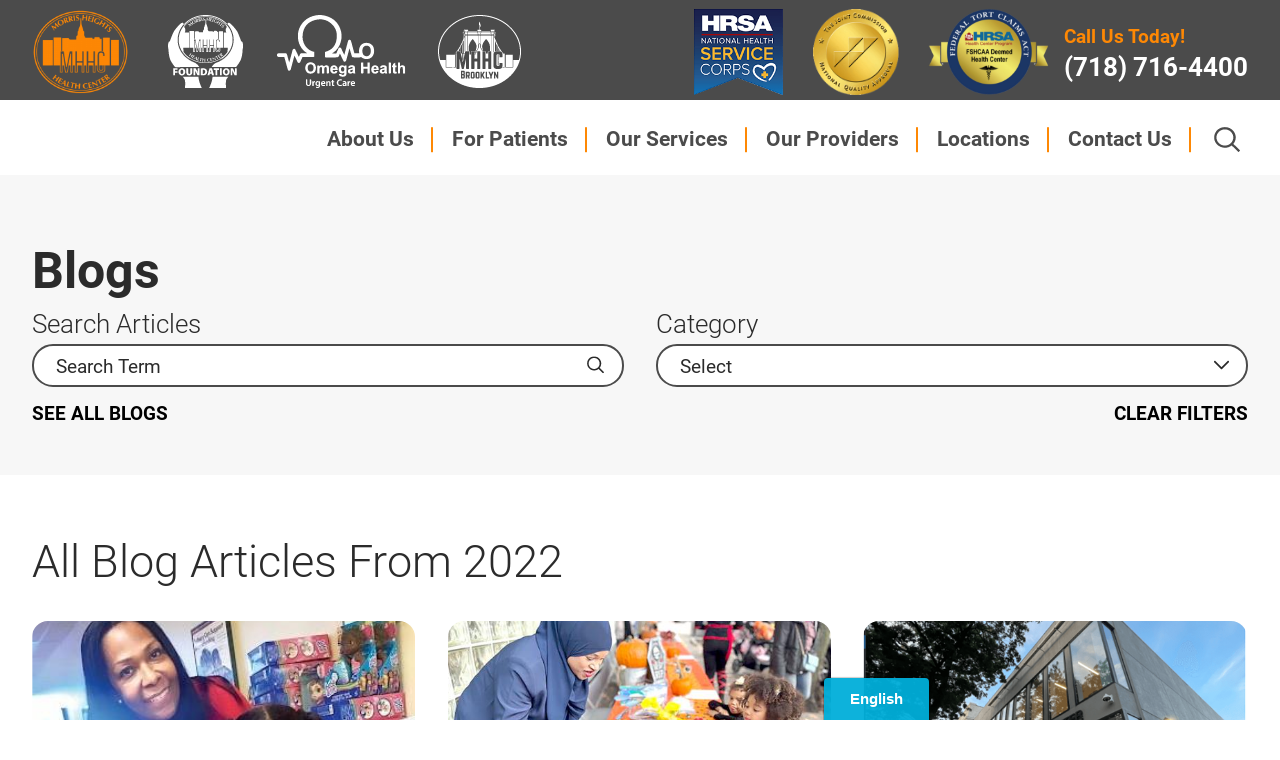

--- FILE ---
content_type: text/html; charset=utf-8
request_url: https://www.mhhc.org/blog/2022/
body_size: 22670
content:
<!DOCTYPE html>
<html lang="en" xml:lang="en" xmlns="http://www.w3.org/1999/xhtml" data-anim="1" data-prlx="1" data-flr="1" data-i="x37dc20xp4z" data-is="_p5pumefonm" data-gmap="AIzaSyD9RxIAFFpAdGvsN49rqOZLQbeZ6BSLoL4" data-sa="2TkfkF69Eq5oB9Prq4B6RnrMNfPcn0ZT2ldxbBirO4qW0d6Rlx94FqOIGXRsadroD7ZPMY5NakrWV8e1C5v4WCr5Q%2FQsXkjG%2FIgmGhq9P7RsNXJnxBxHuW8FyKRZ039tg0PbWeVX%2BouDMO0jVmDQv7Ecuh8siRheijy0LTw5ParKp0YL">
<head>
	<script type="text/javascript" src="/cms/includes/xfe68wggbgd.2512080919414.js" defer data-require='["j/poly","j/modernizr","j/jquery","j/jquery.ui","j/ui.touch","j/ui.wheel","j/ui.draw","j/ui.mobile","j/timezone","static","j/jquery.cookie","extensions","uri","behaviors","c/scrollbar","c/loading","m/date","form","adapter","v/jwplayer","video","a/bootstrap","svg"]'></script>
	<title>2022 Blogs | Morris Heights Health Center</title>
	<link rel="canonical" href="https://www.mhhc.org/blog/2022/"/>
	<meta content="text/html; charset=utf-8" http-equiv="Content-Type"/>
	<meta content="initial-scale=1" name="viewport"/>
	<meta http-equiv="X-UA-Compatible" content="IE=edge,chrome=1"/>
	<meta name="format-detection" content="telephone=no"/>
	<meta name="description" content="Read blogs from 2022 from Morris Heights Health Center."/>
	<meta property="og:type" content="website"/>
	<meta property="og:site_name" content="Morris Heights Health Center"/>
	<meta property="og:url" content="https://www.mhhc.org/blog/2022/"/>
	<meta property="og:title" content="2022 | Morris Heights Health Center"/>
	<meta property="og:description" content="For 30 years, Morris Heights Health Center is proud to offer patient-centered care. Learn more by visiting our website."/>
	<meta property="og:image" content="https://www.mhhc.org/assets/Social-Facebook-Ad.jpg"/>
	<meta name="twitter:card" content="summary_large_image"/>
	<meta name="twitter:title" content="2022 | Morris Heights Health Center"/>
	<meta name="twitter:description" content="For 30 years, Morris Heights Health Center is proud to offer patient-centered care. Learn more by visiting our website."/>
	<meta name="twitter:image" content="https://www.mhhc.org/assets/Social-Facebook-Ad.jpg"/>
	<meta property="article:publisher" content="https://www.facebook.com/Morris-Heights-Health-Center-100330983495786/"/>
	<meta name="google-site-verification" content="3OHlfjjAeY6LUWBYqiDMEgm7wVQRGn7V7Ls73Z07dsU"/>
	<link rel="preconnect" href="https://fonts.googleapis.com"/>
	<link rel="preconnect" href="https://fonts.gstatic.com" crossorigin/>
	<script type="text/javascript">
(function(n){var t=n.Process||{},i=function(n){var t=+n;return isNaN(t)?n:t},u=function(n){return decodeURIComponent(n.replace(/\+/g,"%20"))},h=/\{(.+?)\}/g,c=window.location.hash&&window.location.hash[1]==="~"&&!/\bSPPC=./i.test(document.cookie||""),s=[],e=null,r=null,o=null,f=null;t.Page=function(n){for(var i=n.length;i--;)c?s.push(n[i]):t.Element(document.getElementById(n[i]))};t.Delayed=function(){var n,i;for(r=null;n=s.shift();)t.Element(document.getElementById(n));try{i=new CustomEvent("process.delayed",{bubbles:!0,cancelable:!0});document.documentElement.dispatchEvent(i)}catch(u){}};t.Element=function(n){if(n)switch(n.getAttribute("data-process")){case"if":t.If(n);break;case"replace":t.Replace(n);break;default:t.Fix(n)}};t.Replace=function(n){var i,f=n.parentNode,r=document.createTextNode(t.Get(n.getAttribute("data-replace"))),u=n.firstElementChild;u&&u.getAttribute&&(i=u.getAttribute("href"))&&i.substring(0,4)==="tel:"&&(i=document.createElement("a"),i.setAttribute("href","tel:"+r.data),i.appendChild(document.createTextNode(r.data)),r=i);f.insertBefore(r,n);f.removeChild(n)};t.Fix=function(n){var r,u,i,f=n.attributes.length,e=n.childNodes.length;if(n.nodeName==="SCRIPT"){n.parentNode.removeChild(n);return}while(f--)r=n.attributes[f],r.name.substring(0,13)=="data-replace-"&&(u=r.name.substring(13),n.setAttribute(u,t.Get(r.value)),n.removeAttribute(r.name));while(e--)i=n.childNodes[e],i.nodeType===3&&i.data&&i.data.indexOf("{")>=0&&(i.data=t.Get(i.data))};t.If=function(n){for(var i,u,f,e,o=n.parentNode,s=n.attributes.length,r=undefined;s--;){i=n.attributes[s];switch(i.name){case"field":r=t.Check(n,t.Get(i.value));break;case"nofield":r=!t.Check(n,t.Get(i.value))}if(r!==undefined)break}if(r)for(u=n.childNodes,f=0,e=u.length;f<e;f++)o.insertBefore(u[0],n);o.removeChild(n)};t.Check=function(n,r){for(var u,f,e=n.attributes.length;e--;){u=n.attributes[e];switch(u.name){case"equals":return r==t.Get(u.value);case"gt":case"greaterthan":case"morethan":return i(r)>i(t.Get(u.value));case"gte":return i(r)>=i(t.Get(u.value));case"lt":case"lessthan":case"lesserthan":return i(r)<i(t.Get(u.value));case"lte":return i(r)<=i(t.Get(u.value));case"ne":case"notequals":return r!=t.Get(u.value);case"contains":return f=t.Get(u.value),r.indexOf(f>=0);case"notcontains":return f=t.Get(u.value),!r.indexOf(f>=0);case"in":return f=t.Get(u.value),t.InArray(r,(""+f).split(","));case"notin":return f=t.Get(u.value),!t.InArray(r,(""+f).split(","));case"between":return f=t.Get(u.value).Split(","),f.length==2&&i(r)>=i(f[0])&&i(r)<=i(f[1])?!0:!1}}return!!r};t.InArray=function(n,t){for(var i=t.length;i--;)if(t[i]==n)return!0;return!1};t.Get=function(n){return n.replace(h,function(n,i){var r=i.split("/"),f=r.shift();return t.Data(f.split(":"),0,r[0])||u(r.shift()||"")})};t.Data=function(n,i,r){var u;switch(n[i].toLowerCase()){case"f":return t.Format(n[i+1],n,i+2,r);case"if":return t.Data(n,i+1)?n.pop():"";case"ifno":case"ifnot":return t.Data(n,i+1)?"":n.pop();case"q":case"querystring":return t.Query(n[i+1])||"";case"session":case"cookie":return t.Cookie(n[i+1])||"";case"number":return t.Number(n[i+1],r)||"";case"request":return u=t.Cookie("RWQ")||window.location.search,u&&u[0]==="?"&&n[i+1]&&n[i+1][0]!="?"&&(u=u.substr(1)),u;case"u":return t.UserData(n[i+1])||"";default:return""}};t.Format=function(n,i,r,u){var h,f,s,e,o;if(!n||r>i.length-1)return"";if(h=null,f=null,n=n.toLowerCase(),e=0,n=="binary")e=2;else if(r+1<i.length)switch(n){case"p":case"phone":case"p2":case"phone2":case"p3":case"phone3":i[r].indexOf("0")>=0&&(f=i[r],e=1);break;default:s=parseInt(i[r]);isNaN(s)||(h=s,e=1)}o=t.Data(i,r+e,u);switch(n){case"p":case"phone":return t.Phone(""+o,f);case"p2":case"phone2":return t.Phone(""+o,f||"000.000.0000");case"p3":case"phone3":return t.Phone(""+o,f||"000-000-0000");case"tel":return t.Phone(""+o,f||"0000000000")}};t.Phone=function(n,t){var u,i,f,r;if(!n)return"";if(u=n.replace(/\D+/g,""),u.length<10)return n;for(i=(t||"(000) 000-0000").split(""),f=0,r=0;r<i.length;r++)i[r]=="0"&&(f<u.length?i[r]=u[f++]:(i.splice(r,1),r--));return f==10&&u.length>10&&i.push(" x"+u.substring(10)),i.join("")};t.Query=function(n){var r,f,o,i,s;if(!e)for(e={},r=t.Cookie("RWQ")||window.location.search,f=r?r.substring(1).split("&"):[],o=f.length;o--;)i=f[o].split("="),s=u(i.shift()).toLowerCase(),e[s]=i.length?u(i.join("=")):null;return e[n.toLowerCase()]};t.Cookie=function(n){var f,i,o,e,t;if(!r)for(r={},f=document.cookie?document.cookie.split("; "):[],i=f.length;i--;){o=f[i].split("=");e=u(o.shift()).toLowerCase();t=o.join("=");switch(t[0]){case"#":r[e]=+t.substring(1);break;case":":r[e]=new Date(+t.substring(1));break;case"!":r[e]=t==="!!";break;case"'":r[e]=u(t.substring(1));break;default:r[e]=u(t)}}for(f=n.split("|"),i=0;i<f.length;i++)if(t=r[f[i].toLowerCase()],t)return t;return""};t.UserData=function(n){switch(n){case"DisplayName":return t.Cookie("U_DisplayName")||"";case"TimeOfDay":var r=new Date,i=r.getHours();return i>=17||i<5?"Evening":i<12?"Morning":"Afternoon"}};t.Number=function(n,i){var s,u,r,e;if(!i)return i;if(!o)for(o={},s=(t.Cookie("PHMAP")||"").split(","),e=0;e<s.length;e++)u=(s[e]||"").split("="),u.length===2&&(o[u[0]]=u[1]);return r=o[i],r&&r!=="0"||(r=i),f||(f={}),f[r]=1,r};t.Phones=function(){var n,t;if(f){n=[];for(t in f)f.hasOwnProperty(t)&&n.push(t);return n.join("|")}return null};n.Process=t;document.documentElement&&(document.documentElement.clientWidth<=1280||(t.Cookie("pref")&1)==1)&&(document.documentElement.className+=" minimize")})(this);
(function(n){window.rrequire||n(window)})(function(n){function b(i,r,u,f){var h,b,e,a,g,o,nt=(new Date).getTime(),p,c,l,w;if(((!s||nt-s>1e3)&&(st(),s=nt),!t[i])&&(h=k(i,f),h.length)){switch(h[0]){case"/common/js/j/jquery.js":case"/common/js/j/jquery.1.x.js":case"/common/js/j/jquery.2.x.js":h[0]=n.Modernizr&&n.Modernizr.canvas?"/common/js/j/jquery.2.x.js":"/common/js/j/jquery.1.x.js"}if(d(h),f==="css"?(e=n.document.createElement("link"),e.setAttribute("type","text/css"),e.setAttribute("rel","stylesheet"),a="href"):(e=n.document.createElement("script"),e.setAttribute("type","text/javascript"),e.setAttribute("async","async"),a="src",g=h.length<2||i[0]==="/"),i.indexOf("j/jquery")>=0)try{throw new Error("Jquery Require "+i);}catch(tt){for(console.log(tt.stack),p=[],c=arguments;c;)l=[],l.push.apply(l,c),p.push(l),w=c.callee.caller,c=w&&w.arguments;console.log(JSON.stringify(p))}o=h[0];o.substring(0,8)==="/common/"?o=v+o:o.substring(0,5)===rt&&(o=y+o);ot(e,i,f,g);e.setAttribute(a,o);b=n.document.head||n.document.body;b.appendChild(e)}}function ot(t,i,r,e){var s=function(){e?(n.register(i),l()):r==="css"&&(f[i]=!0,l())},o=function(){r==="js"&&console.log('error - "'+i+'" could not be loaded, rrequire will not fire.')};t.addEventListener?(t.addEventListener("load",s,!1),t.addEventListener("error",o,!1)):t.onload=t.onreadystatechange=function(n,r){var f=t.readyState;if(r||!f||/loaded|complete/.test(f)){if(f==="loaded"&&(t.children,t.readyState==="loading"&&(f="error")),t.onload=t.onreadystatechange=null,t=null,e&&f!=="error"){setTimeout(function(){var n=u[i];!n||n()?s():o();s=null;o=null},1);return}f==="error"?o():s();o=null;sucess=null}}}function st(){for(var t,r,u,i=document.querySelectorAll("script[src]"),n=0;n<i.length;n++)t=i[n],r=t.getAttribute("src"),u=t.getAttribute("data-require"),c(r,u,"js");for(i=document.querySelectorAll("link[rel='stylesheet'][href]"),n=0;n<i.length;n++)t=i[n],r=t.getAttribute("href"),u=t.getAttribute("data-require"),c(r,u,"css")}function k(t,i){var r=[];if(!t)return r;if(t.indexOf(n.location.origin)===0&&(t=t.substring(n.location.origin.length)),m=et.exec(t)){if(m[1])return r.push(t),r;if(m[2])return r.push(n.location.protocol+t),r;(m=/(.+?)\.\d{13}(\.\w{2,12})$/.exec(t))&&(t=m[1]+m[2]);r.push(t);(m=/^\/(common|cms)\/(admin\/|js\/|css\/)?(.+?)(\.js|\.css)$/.exec(t))&&(t=m[1]==="cms"?m[1]+"/"+(m[2]||"")+m[3]:m[2]==="admin/"?m[2]+m[3]:m[3],r.push(t))}else/^cms\//.test(t)?r.push("/"+t+"."+i):/^admin\//.test(t)?r.push("/common/"+t+"."+i):i==="js"?r.push("/common/js/"+t+"."+i):i==="css"&&r.push("/common/css/"+t+"."+i),r.push(t);return r}function c(n,i,r){var f,u;if(n&&!t[n]&&(f=k(n,r),d(f),i)){try{arr=it(i)}catch(e){return}for(len=arr&&arr.length,u=0;u<len;u++)c(arr[u],null,r)}}function d(n,i){for(var r,u=0;u<n.length;u++){r=n[u];switch(r){case"j/jquery":case"j/jquery.1.x":case"j/jquery.2.x":case"j/jquery.3.x":t["j/jquery"]=!0;t["j/jquery.1.x"]=!0;t["j/jquery.2.x"]=!0;t["j/jquery.3.x"]=!0;t["/common/js/j/jquery.js"]=!0;t["/common/js/j/jquery.1.x.js"]=!0;t["/common/js/j/jquery.2.x.js"]=!0;t["/common/js/j/jquery.3.x.js"]=!0;break;case"cms":case"cms-5":i==="css"?(t.cms=!0,t["cms-5"]=!0,t["/common/css/cms.css"]=!0,t["/common/css/cms-5.css"]=!0):t[r]=!0;break;default:t[r]=!0}}}function g(n){for(var t,i=n.length;i--;)if(t=n[i],t&&!f[t])return!1;return!0}function ht(){var t,n=r.length;for(e&&(clearTimeout(e),e=0);n--;)t=r[n],t[2]===!0&&r.splice(n,1);r.length===0&&document.documentElement.classList&&document.documentElement.classList.remove("requiring")}function l(){for(var t,i=0,u=r.length;i<u;)(t=r[i++],t[2]!==!0)&&g(t[0])&&(t[2]=!0,t[1](n.jQuery,n),e&&clearTimeout(e),e=setTimeout(ht,1))}function nt(n){var t;if(n){if(typeof n=="string")return[n.toLowerCase()];if(Array.isArray(n)){for(t=n.length;t--;)n[t]=(""+(n[t]||"")).toLowerCase();return n}return null}return null}function tt(n,t){for(var i,r,u=0;u<n.length;u++)if(i=h[n[u]],i){for(n.splice(u,1),u--,r=i[0].length;r--;)n.push(i[0][r]);if(i[1]&&t)for(r=i[1].length;r--;)t.push(i[1][r])}t&&t.length&&tt(t)}function ct(t){var r=0,i=function(){if(n.google&&n.google.maps)n.register(t);else if(++r>20)throw new Error("Unable to load google maps api script.");else setTimeout(i,250)};setTimeout(i,250)}var it=function(n,t){return(window.JSON2||JSON).parse(n,t)},i="/",o=".",a=":",v=i+i+"www.scorpioncms.com",rt=i+"cms"+i,y=i+i+window.location.host,f={},t={},r=[],e=0,p=document&&document.documentElement&&document.documentElement.getAttribute("data-gmap"),ut=p&&"&key="+p,w=Object.prototype,lt=w.toString,ft=w.hasOwnProperty,h={jquery:[["j/jquery","j/jquery.ui"]],behavior:[["behaviors"],["cms-behave"]],googlemap:[["https"+a+i+i+"maps.googleapis.com/maps/api/js?v=3&libraries=places&callback=registermap"+(ut||"")]],map:[["m/gmap"]],loading:[["c/loading2"],["cms-5"]],jwplayer:[[i+"common/js/v/jwplayer"+o+"js"]],tools:[["jquery","behavior","extensions","uri","chart","c/cms","c/scrollbar","loading","form"],["cms-tools","opensans"]],opensans:[["https"+a+i+i+"fonts.googleapis.com/css?family=Open+Sans:300,400italic,400,600,700|Montserrat:400,700"]],ckeditor:[[o+o+i+"ckeditor/ckeditor"]],ck:[["admin/ck/ckeditor"]],ace:[[i+i+"cdnjs.cloudflare.com/ajax/libs/ace/1.4.11/ace"+o+"js"]],weather:[["m/weather"]],cookie:[["j/jquery.cookie"]],form2:[["admin/js/form","admin/js/poly"]]},u={"j/jquery":function(){return!!n.jQuery},"j/jquery.1.x":function(){return!!n.jQuery},"j/jquery.2.x":function(){return!!n.jQuery},"j/jquery.3.x":function(){return!!n.jQuery},"j/jquery.ui":function(){return!!(n.jQuery&&n.jQuery.widget)},"j/jquery.cookie":function(){return!!(n.jQuery&&n.jQuery.cookie)},"j/poly":function(){return!!(n.Element&&n.Element.prototype&&n.Element.prototype.scrollIntoViewport)},googlemap:function(){return!!(n.google&&n.google.maps)},jwplayer:function(){return!!n.jwplayer},ckeditor:function(){return!!n.CKEDITOR},ace:function(){return!!n.ace},weather:function(){return!!(n.jQuery&&n.jQuery.weather)}},et=/^(https?:)?(\/\/([\w\-\.]+))?(\/.+)/i,s;(function(){var n;for(var t in u)ft.call(u,t)&&(n=h[t],n&&n[0]&&n[0][0]&&(u[n[0][0]]=u[t]))})();Array.isArray||(Array.isArray=function(n){return Object.prototype.toString.call(n)==="[object Array]"});Function.isFunction||(Function.isFunction=function(n){return Object.prototype.toString.call(n)==="[object Function]"});s=null;n.registerLoading=function(n){t[n]=!0};n.register=function(n){n&&typeof n=="string"&&(t[n]=!0,f[n]=!0,l())};n.registermap=function(){var n=h.googlemap[0][0];register(n)};n.rrequire=function(i,e,o){var a,h,v,c,s,y,l;if(i=nt(i),i){for(Function.isFunction(o)&&(a=o,o=e,e=a,a=null),o=nt(o),o||(o=[]),tt(i,o),h=i.length,v=!0;h--;)if((c=i[h],c)&&(s=c.toLowerCase(),!f[s])){if(y=u[s],y&&y()){f[s]=!0;continue}if(v=!1,!t[s]){if(s.indexOf("maps.googleapis.com")!==-1&&document.querySelector("script[src*='maps.googleapis.com']")){ct(s);continue}b(c,"script","src","js")}}for(h=0;h<o.length;)(l=o[h],l)&&(s=l.toLowerCase(),f[s]||b(l,"link","href","css"),h++);Function.isFunction(e)&&(v||g(i)?e(n.jQuery,n):r.push([i,e,!1]))}};n.rrequire.setBase=function(n){v=n};n.rrequire.setHost=function(n){y=n};n.rrequire.setDetect=function(n,t){n&&typeof n=="string"&&Function.isFunction(t)&&(u[n]=t)};n.rrequire.getLoading=function(){var n=Object.keys(t);return n.sort(),console.log(JSON.stringify(n,null,"\t"))};n.require||(n.require=n.rrequire)});
</script>
	<link rel="stylesheet" type="text/css" href="/cms/includes/fazqwoebm9u.2512080919414.css" data-require='["cms","cms-behave"]'/>
	<script>(function(){
var cook = /(?:^|\b)COOK=(.+?)(?:$|;)/.exec( document.cookie )?.[1];
var analytics;
var marketing;
if(cook==='YES'){analytics=true;marketing=true;}
else if(cook==='NO!'){analytics=false;marketing=false;}
else if(cook==='ANALYTICS'){analytics=true;marketing=false;}
else if(cook==='MARKETING'){analytics=false;marketing=true;}
else{analytics=true;marketing=navigator.globalPrivacyControl||window.doNotSell?false:true;}
window.$consentState={analytics,marketing};
})();</script>
<script type="module" src="/common/usc/p/manage-cookies.js"></script>
</head>
<body style="opacity:0" class="2022-page blog-branch sub system" data-config="0uaxr1n6.ouy\kygpxx67.9vs" data-id="19460506" data-s="35" data-i="411475" data-p="130" data-fk="79562">
<header id="HeaderZone"><div class="access-options access-menu v1" id="AccessibilityOptionsQS" universal_="true">
	
	
	<div class="access-btn open-btn flex-middle-center" title="Open the accessibility options menu"><svg viewBox="0 0 36 36"><path d="M3.37 27.6L32.63 27.6C34.516 27.6 36 29.05 36 30.8C36 32.55 34.474 34 32.63 34L3.37 34C1.484 34 0 32.55 0 30.8C0 29.05 1.528 27.6 3.37 27.6ZM3.37 14.8L23.64 14.8C25.528 14.8 27.012 16.25 27.012 18C27.012 19.75 25.528 21.2 23.64 21.2L3.37 21.2C1.484 21.2 0 19.75 0 18C0 16.25 1.528 14.8 3.37 14.8ZM32.676 8.4L3.37 8.4C1.484 8.4 0 6.95 0 5.2C0 3.45 1.526 2 3.37 2L32.63 2C34.516 2 36 3.45 36 5.2C36 6.95 34.516 8.4 32.676 8.4L32.676 8.4Z"></path></svg> <span>Open Accessibility Menu</span></div>
	<div class="flex-middle-between top-info">
		<svg class="accessibility" viewBox="0 0 36 36"><path d="M502.7 0a84.3 84.3 0 1 1-84.3 84.3A84.6 84.6 114.1 0 1 502.7 0ZM868.6 272.7L617.5 304.2v251.4L739.2 960.7a47.2 47.2 0 0 1-34.4 57.6A46.7 46.7 114.1 0 1 647.9 987.4L522.5 616.5H484.3L369.5 993.8a47 47 0 0 1-61.6 26.7a49.1 49.1 0 0 1-29.6-61.9L383.7 560.4V304.2L152.3 272.7A41.9 41.9 114.1 0 1 114.1 226.3A43.8 43.8 114.1 0 1 161.4 186.8L442.4 210.8h123.3L865.1 186.8a43.2 43.2 0 0 1 3.5 86.5Z"></path></svg>
	</div>
	<ul>
		<li>
			<button class="flex-" data-action="content"><svg viewBox="0 0 36 36"><path d="M12.706 23.824L12.706 20.647L36 20.647L36 23.824L12.706 23.824ZM0 12.177L36 12.177L36 15.353L0 15.353L0 12.177ZM27.529 3.706L36 3.706L36 6.882L27.529 6.882L27.529 3.706ZM0 3.706L23.294 3.706L23.294 6.882L0 6.882L0 3.706ZM8.471 23.824L0 23.824L0 20.647L8.471 20.647L8.471 23.824ZM19.059 32.294L0 32.294L0 29.118L19.059 29.118L19.059 32.294Z"></path></svg> Skip to Content</button>
		</li>
		<li>
			<button class="flex-" data-action="menu"><svg viewBox="0 0 36 36"><path d="M7.412 31.235L7.412 28.059L36 28.059L36 31.235L7.412 31.235ZM7.412 16.412L36 16.412L36 19.588L7.412 19.588L7.412 16.412ZM7.412 4.764L36 4.764L36 7.941L7.412 7.941L7.412 4.764ZM0 28.059L4.235 28.059L4.235 31.235L0 31.235L0 28.059ZM0 16.412L4.235 16.412L4.235 19.588L0 19.588L0 16.412ZM0 4.764L4.235 4.764L4.235 7.941L0 7.941L0 4.764Z"></path></svg> Skip to Menu</button>
		</li>
		<li>
			<button class="flex-" data-action="largeText"><svg viewBox="0 0 36 36"><path d="M31.2 17.404L31.2 12.604L28.8 12.604L28.8 17.404L24 17.404L24 19.804L28.8 19.804L28.8 24.604L31.2 24.604L31.2 19.804L36 19.804L36 17.404L31.2 17.404ZM26.4 1.804L0.01 1.796L0 5.404L10.8 5.404L10.8 34.204L14.4 34.204L14.4 5.404L26.4 5.404L26.4 1.804Z"></path></svg> Increase Text Size</button>
		</li>
		<li>
			<button class="flex- clear-btn" data-action="clear">Clear All <svg viewBox="0 0 36 36"><path d="M21.179 14.82L21.179 29.644L23.297 29.644L23.297 14.82L21.179 14.82ZM16.939 14.828L16.939 29.653L19.057 29.653L19.057 14.828L16.939 14.828ZM12.706 14.82L12.706 29.644L14.823 29.644L14.823 14.82L12.706 14.82ZM8.468 10.587L27.53 10.587L27.53 33.88L8.468 33.88L8.468 10.587ZM6.35 6.351L29.65 6.351L29.65 8.473L28.699 8.473C28.663 8.471 28.627 8.469 28.591 8.469L7.409 8.469C7.373 8.469 7.337 8.471 7.301 8.473L6.35 8.473L6.35 6.351ZM12.706 2.118L23.297 2.118L23.294 4.233L12.706 4.233L12.706 2.118ZM11.645 0C11.365 0 11.096 0.11 10.897 0.309C10.696 0.508 10.588 0.779 10.588 1.061L10.588 4.233L5.291 4.233C5.01 4.233 4.743 4.346 4.542 4.542C4.342 4.742 4.232 5.01 4.232 5.292L4.232 9.532C4.232 10.116 4.709 10.587 5.291 10.587L6.35 10.587L6.35 34.939C6.35 35.523 6.825 36 7.409 36L28.591 36C29.175 36 29.65 35.523 29.65 34.939L29.65 10.587L30.707 10.587C31.291 10.587 31.766 10.116 31.768 9.532L31.768 5.292C31.768 5.01 31.658 4.742 31.456 4.542C31.257 4.346 30.988 4.233 30.707 4.233L25.412 4.233L25.412 1.061C25.412 0.779 25.304 0.508 25.103 0.309C24.904 0.11 24.635 0 24.353 0L11.645 0Z"></path></svg></button>
		</li>
	</ul>
	<div class="access-btn close-btn">
		<svg title="Close the accessibility options menu" viewBox="0 0 36 36"><path d="M26.618 28.29L25.14 29.751L15.549 20.246L15.549 20.246L14.073 18.783L15.549 17.321L15.549 17.321L25.14 7.813L26.618 9.274L17.025 18.783L26.618 28.29ZM10.956 34.436L26.608 34.436L26.608 36L9.392 36L9.392 34.436L9.392 1.564L9.392 0L26.608 0L26.608 1.564L10.956 1.564L10.956 34.436Z"></path></svg> <span>Hide</span>
	</div>
</div><div class="header-area v1" universal_="true" id="HeaderAreaV1QS" data-header="true" data-show-hide="true">
	
	
	
	

	<div class="sticky-box">
		<div class="main wide flex-between-middle">
			<nav class="mobile-nav flex-between-stretch">
				<a href="/site-search/" class="third item-1">
					<div class="icon-cont"><svg viewBox="0 0 36 36"><use data-href="/cms/svg/site/_p5pumefonm.36.svg#search"></use></svg></div>
				</a>
				<a href="/contact-us/" class="third item-2">
					<div class="icon-cont"><svg viewBox="0 0 36 36"><use data-href="/cms/svg/site/_p5pumefonm.36.svg#contact"></use></svg></div>
				</a>
				<a href="javascript:void(0)" class="third menu-btn desktop" data-role="btn">
					<div class="menu-icon">
						<span></span>
						<span></span>
						<span></span>
					</div>
				</a>
			</nav>
			<div class="flex-between-middle mobile-logos">
				<a href="/" class="top-logo desktop-hide ui-repeater" id="ctl00">
					<img alt="Morris Heights Health Center" src="/images/assets/logo.png" title="Morris Heights Health Center" data-item="i" data-key="66821">
				</a>
				<div class="awards desktop-hide flex-between-middle">
					<a href="https://www.mhhcfoundation.org/">
					<img alt="awards" src="/images/assets/Group-36-mobile.png" title="MHHC Foundation">
					</a>
					<a href="/locations/omega-health-urgent-care/">
					<img alt="awards" src="/images/assets/Group-34-mobile.png" title="Omega Health Urgent Care">
					</a>
					<a href="/locations/mhhc-brooklyn/">
					<img alt="awards" src="/images/assets/Group-38-mobile.png" title="MHHC Brooklyn">
					</a>
				</div>
			</div>
			<div class="top-bar mobile-hide flex-middle-between">
				<div class="left-logos flex-start-middle">
				<a href="/" class="home-hide">
					<img alt="Morris Heights Health Center" src="/images/assets/Group-119.png" title="Morris Heights Health Center">
				</a>
				<div class="awards flex-between-middle">
					<a href="https://www.mhhcfoundation.org/">
					<img alt="awards" src="/images/assets/Group-36.png" title="MHHC Foundation">
					</a>
					<a href="/locations/omega-health-urgent-care/">
					<img alt="awards" src="/images/assets/Group-33.png" title="Omega Health Urgent Care">
					</a>
					<a href="/locations/mhhc-brooklyn/">
					<img alt="awards" src="/images/assets/Group-38.png" title="MHHC Brooklyn">
					</a>
				</div>
				</div>
				<div class="flex-middle-end">
					<div class="awards">
						<img alt="awards" src="/images/assets/awards.png" title="awards">
					</div>
					<div class="block box-cont phone-info">
						<span>Call Us Today!</span>
						<a class="phone-link" href="tel:7187164400" id="HeaderAreaV1QS_1" data-replace-href="tel:{F:tel:Cookie:PPCP1/7187164400}"><span id="HeaderAreaV1QS_2" data-process="replace" data-replace="{F:P:Cookie:PPCP1/(718)%20716-4400}">(718) 716-4400</span></a>
					</div>
				</div>
			</div>
			<div class="header-box auto">
				<a class="menu-btn mm-open mobile" role="button" href="javascript:void(0);" aria-label="Toggle Mobile Menu" data-role="btn">
					<span></span>
					<span></span>
					<span></span>
				</a>
				<a href="/" class="top-logo mobile-hide ui-repeater" id="ctl01">
					<img alt="Morris Heights Health Center" src="/images/assets/logo.png" title="Morris Heights Health Center" data-item="i" data-key="66821">
				</a>
				<div class="top-bar desktop-hide flex-middle-end">
					
				</div>
				<div class="nav-bar flex-middle-between">
					<nav class="top-nav stretch flex-row el-tab-box full" id="HeaderV1TopNav" data-role="panel" data-closing="true">
						<ul class="desktop-nav flex-row-end full" role="menubar" aria-label="Top Navigation">
							<li class=" flex-row children about-us" role="menuitem">
								<a class="flex-middle-center" href="/about-us/">About Us</a>
								
									<span class="el-tab" aria-label="Open child menu of About Us"><svg viewBox="0 0 36 36" role="presentation"><use data-href="/cms/svg/site/_p5pumefonm.36.svg#caret_right"></use></svg></span>
									<div class="fly-out wide el-panel" role="menu" id="about-usNavFlyOut" data-role="fly-nav">
										<div>
											<ul class="flex-grid-wrap-block-1024 mobile-links">
												<li class=" level-1 awards-accreditations third" role="menuitem">
													<a href="/about-us/awards-accreditations/">Awards & Accreditations </a>
												</li><li class=" level-1 compliance-program third" role="menuitem">
													<a href="/about-us/compliance-program/">Compliance Program </a>
												</li><li class=" level-1 board-of-directors third" role="menuitem">
													<a href="/about-us/board-of-directors/">Board of Directors</a>
												</li><li class=" level-1 president-ceo third" role="menuitem">
													<a href="/about-us/president-ceo/">President & CEO</a>
												</li><li class=" level-1 senior-leadership third" role="menuitem">
													<a href="/about-us/senior-leadership/">Senior Leadership</a>
												</li><li class=" level-1 mhhc-culture third" role="menuitem">
													<a href="/about-us/mhhc-culture/">MHHC Culture</a>
												</li><li class=" level-1 mhhc-foundation third" role="menuitem">
													<a href="/about-us/mhhc-foundation/">MHHC Foundation</a>
												</li><li class=" level-1 annual-impact-report third" role="menuitem">
													<a href="/about-us/annual-impact-report/">Annual Impact Report </a>
												</li>
											</ul>
										</div>
									</div>
								
							</li><li class=" flex-row children for-patients" role="menuitem">
								<a class="flex-middle-center" href="/for-patients/">For Patients</a>
								
									<span class="el-tab" aria-label="Open child menu of For Patients"><svg viewBox="0 0 36 36" role="presentation"><use data-href="/cms/svg/site/_p5pumefonm.36.svg#caret_right"></use></svg></span>
									<div class="fly-out wide el-panel" role="menu" id="for-patientsNavFlyOut" data-role="fly-nav">
										<div>
											<ul class="flex-grid-wrap-block-1024 mobile-links">
												<li class=" level-1 coronavirus-covid-19-resources third" role="menuitem">
													<a href="/for-patients/coronavirus-covid-19-resources/">Coronavirus (COVID-19) Resources</a>
												</li><li class=" level-1 faqs third" role="menuitem">
													<a href="/for-patients/faqs/">FAQs</a>
												</li><li class=" level-1 code-of-ethics third" role="menuitem">
													<a href="/for-patients/code-of-ethics/">Code of Ethics</a>
												</li><li class=" level-1 patient-announcements third" role="menuitem">
													<a href="/for-patients/patient-announcements/">Patient Announcements</a>
												</li><li class=" level-1 your-pcrs third" role="menuitem">
													<a href="/for-patients/your-pcrs/">Your PCRs</a>
												</li><li class=" level-1 patient-centered-medical-home third" role="menuitem">
													<a href="/for-patients/patient-centered-medical-home/">Patient Centered Medical Home</a>
												</li><li class=" level-1 patients-bill-of-rights third" role="menuitem">
													<a href="/for-patients/patients-bill-of-rights/">Patients' Bill of Rights</a>
												</li><li class=" level-1 patient-portal third" role="menuitem">
													<a href="https://pxpportal.nextgen.com/morrisheightshealthcenter-27833/portal/#/user/login">Patient Portal</a>
												</li><li class=" level-1 patient-education third" role="menuitem">
													<a href="/patient-education/">Patient Education</a>
												</li><li class=" level-1 events third" role="menuitem">
													<a href="/events-calendar/">Events</a>
												</li><li class=" level-1 health-insurance third" role="menuitem">
													<a href="/our-services/health-insurance-enrollment/">Health Insurance</a>
												</li>
											</ul>
										</div>
									</div>
								
							</li><li class=" flex-row children our-services" role="menuitem">
								<a class="flex-middle-center" href="/our-services/">Our Services</a>
								
									<span class="el-tab" aria-label="Open child menu of Our Services"><svg viewBox="0 0 36 36" role="presentation"><use data-href="/cms/svg/site/_p5pumefonm.36.svg#caret_right"></use></svg></span>
									<div class="fly-out wide el-panel" role="menu" id="our-servicesNavFlyOut" data-role="fly-nav">
										<div>
											<ul class="flex-grid-wrap-block-1024 mobile-links">
												<li class=" level-1 behavioral-health third" role="menuitem">
													<a href="/our-services/behavioral-health/">Behavioral Health</a>
												</li><li class=" level-1 cardiology third" role="menuitem">
													<a href="/our-services/cardiology/">Cardiology</a>
												</li><li class=" level-1 dental-care third" role="menuitem">
													<a href="/our-services/dental-care/">Dental Care</a>
												</li><li class=" level-1 ent-ear-nose-and-throat- third" role="menuitem">
													<a href="/our-services/ent-ear-nose-and-throat-/">ENT (Ear, Nose, and Throat)</a>
												</li><li class=" level-1 family-medicine third" role="menuitem">
													<a href="/our-services/family-medicine/">Family Medicine</a>
												</li><li class=" level-1 gastroenterology third" role="menuitem">
													<a href="/our-services/gastroenterology/">Gastroenterology</a>
												</li><li class=" level-1 health-insurance-enrollment third" role="menuitem">
													<a href="/our-services/health-insurance-enrollment/">Health Insurance Enrollment</a>
												</li><li class=" level-1 optometry-ophthalmology-vision-care- third" role="menuitem">
													<a href="/our-services/optometry-ophthalmology-vision-care-/">Optometry/Ophthalmology  (Vision Care)</a>
												</li><li class=" level-1 social-supports third" role="menuitem">
													<a href="/our-services/social-supports/">Social Supports</a>
												</li><li class=" level-1 pediatric-care third" role="menuitem">
													<a href="/our-services/pediatric-care/">Pediatric Care</a>
												</li><li class=" level-1 pharmacy third" role="menuitem">
													<a href="/our-services/pharmacy/">Pharmacy</a>
												</li><li class=" level-1 physical-occupational-therapy third" role="menuitem">
													<a href="/our-services/physical-occupational-therapy/">Physical & Occupational Therapy</a>
												</li><li class=" level-1 podiatry-foot-care- third" role="menuitem">
													<a href="/our-services/podiatry-foot-care-/">Podiatry (Foot Care)</a>
												</li><li class=" level-1 primary-care third" role="menuitem">
													<a href="/our-services/primary-care/">Primary Care</a>
												</li><li class=" level-1 school-based-health-centers third" role="menuitem">
													<a href="/our-services/school-based-health-centers/">School Based Health Centers</a>
												</li><li class=" level-1 telehealth-program third" role="menuitem">
													<a href="/our-services/telehealth-program/">TeleHealth Program</a>
												</li><li class=" level-1 mhhc-wic-program third" role="menuitem">
													<a href="/our-services/mhhc-wic-program/">MHHC WIC Program</a>
												</li><li class=" level-1 womens-health third" role="menuitem">
													<a href="/our-services/womens-health/">Women's Health</a>
												</li>
											</ul>
										</div>
									</div>
								
							</li><li class=" flex-row  our-providers" role="menuitem">
								<a class="flex-middle-center" href="/our-providers/">Our Providers</a>
								
							</li><li class=" flex-row  locations" role="menuitem">
								<a class="flex-middle-center" href="/locations/">Locations</a>
								
							</li><li class=" flex-row  contact-us" role="menuitem">
								<a class="flex-middle-center" href="/contact-us/">Contact Us</a>
								
							</li>
						</ul>
					</nav>
					<div class="flex-between-middle box-cont">
						<a class="site-search flex-center-middle" title="Site Search" aria-label="Site Search" href="/site-search/"><svg viewBox="0 0 36 36"><use data-href="/cms/svg/site/_p5pumefonm.36.svg#search"></use></svg></a>
					</div>
				</div>
			</div>
		</div>
	</div>
</div>
<script id="Process_HeaderAreaV1QS" type="text/javascript" style="display:none;">window.Process&&Process.Page(['Process_HeaderAreaV1QS','HeaderAreaV1QS_1','HeaderAreaV1QS_2']);</script>
</header>
<main id="MainZone"><form id="Form_YearAllBlogsQS" method="post" enctype="multipart/form-data" action="/blog/2022/" data-search="1">
<input type="hidden" name="_m_" value="YearAllBlogsQS">
<section class="system-style blogs year no-padding" id="YearAllBlogsQS" universal_="true" data-onvisible="visible" data-content="true">
	
	
	<input type="hidden" class="ui-cms-input" id="AllBlogFeed__edit_" name="AllBlogFeed$_edit_" value>
<input type="hidden" class="ui-cms-input" id="AllBlogFeed__command_" name="AllBlogFeed$_command_" value>
<div id="AllBlogFeed" class="ui-repeater ui-ajax">
		<div class="filter-header">
			
			<div class="main">
				<header><h1>Blogs</h1></header>
				<fieldset class="search-form">
					<legend>Blog Search</legend>
					<ul class="flex-between-spaced-block-800-wrap-grid">
						<li class="search half">
							<label for="AllBlogFeed_HDR0_EntryName" id="LabelEntry">Search Articles</label>
							<div class="input-text">
								<input aria-labelledby="LabelEntry" id="AllBlogFeed_HDR0_EntryName" placeholder="Search Term" type="text" autocomplete="off" class="ui-cms-input" name="AllBlogFeed$HDR0$EntryName" value="" data-search="true">
								<svg viewBox="0 0 36 36"><use href="/cms/svg/site/icon_search.36.svg"></use></svg>
							</div>
						</li>
						<li class="select half">
							<label for="AllBlogFeed_HDR0_CategoryID" id="LabelCategory">Category</label>
							<div class="input-text">
								<select aria-labelledby="LabelCategory" id="AllBlogFeed_HDR0_CategoryID" autocomplete="off" class="ui-cms-select ui-cms-input" name="AllBlogFeed$HDR0$CategoryID" data-search="true">
									<option value="" selected>Select</option>
									<option value="210718">Blog</option><option value="200709">Community Events</option><option value="200710">Conferences</option><option value="200711">Health Information</option><option value="200712">Important News</option><option value="210717">Media Alert/Press Release</option><option value="200713">STAFF NEWS</option>
								</select>
								<svg viewBox="0 0 36 36"><use href="/cms/svg/site/icon_caret_down.36.svg"></use></svg>
							</div>
						</li>
					</ul>
				</fieldset>
				<div class="full flex-between-block-500 search-btn-con">
					<a class="link-style-2" href="/blog/">See all blogs</a>
					<a href="javascript:void('ClearAll');" class="link-style-2">Clear Filters</a>
				</div>
			</div>
		</div>
		<div class="main section-padding">
			<header class="mar-b-1">
				<span class="title-style-2">
					<span id="AllBlogFeed_HDR0_YearAllBlogsQS_1" data-process="if" style="display:none" field="{Q:CategoryID}">All Community Events Articles</span>
					<span id="AllBlogFeed_HDR0_YearAllBlogsQS_2" data-process="if" style="display:none" nofield="{Q:CategoryID}">All Blog Articles</span>
					From 2022
				</span>
			</header>
			<ul class="system-cards items-17">
				<li class="community-events  item-1" itemscope="" itemtype="http://schema.org/BlogPosting" data-item="i" data-key="1430557">
					<a href="/blog/2022/december/morris-heights-health-spreads-holiday-cheer/" itemprop="mainEntityOfPage">
						<figure role="presentation">
							<picture>
								
									<img loading="lazy" src="[data-uri]" alt="" data-src="/cms/thumbnails/00/830x415//images/blog/december-toy-drive-new.jpg">
									<meta itemprop="image" content="http://www.mhhc.org/images/blog/december-toy-drive-new.jpg"/>
								
								
							</picture>
							
						</figure>
						<strong class="title-style-5">Morris Heights Health Spreads ...</strong>
						<span class="note-style-1"> Community Events</span>
						<p>MHHC CEO & President, Mari G. Millet giving out presents during Toy Giveaway. BRONX - At MHHC, the holidays signify a special time to create magic for ...</p>
						 <span class="link-style-1">Continue Reading</span>
						<span class="all-the-schema" style="display:none">
							<meta itemprop="datePublished" content="Dec 23, 2022"/>
							<meta itemprop="dateModified" content="May 7, 2023"/>
							<meta itemprop="headline" content="Morris Heights Health Spreads Holiday Cheer"/>
							<meta itemprop="description" content="MHHC CEO & President, Mari G. Millet giving out presents during Toy Giveaway. BRONX - At MHHC, the holidays signify a special time to create magic for the youngest members of the community. This December MHHC, along with its helpful team of “reindeers” traveled all over the Bronx to spread holiday cheer! Several MHHC locations were converted into winter wonderlands where the toy giveaways were ..."/>
							<meta itemprop="mainEntityOfPage" content="http://www.mhhc.org/blog/2022/december/morris-heights-health-spreads-holiday-cheer/"/>
							<meta itemprop="url" content="http://www.mhhc.org/blog/2022/december/morris-heights-health-spreads-holiday-cheer/"/>
							<meta itemprop="author" content="Marketing"/>
							
							<span itemprop="publisher" itemscope="" itemtype="http://schema.org/Organization">
								<meta itemprop="name" content="Morris Heights Health Center"/>
								<span itemprop="logo" itemscope="" itemtype="https://schema.org/ImageObject">
									<meta itemprop="url" content="http://www.mhhc.org/images/assets/logo.png"/>
									<meta itemprop="width" content="270"/>
									<meta itemprop="height" content="83"/>
								</span>
							</span>
						</span>
					</a>
				</li><li class="community-events  item-2" itemscope="" itemtype="http://schema.org/BlogPosting" data-item="i" data-key="1424700">
					<a href="/blog/2022/november/mhhc-gives-back-to-the-bronx/" itemprop="mainEntityOfPage">
						<figure role="presentation">
							<picture>
								
									<img loading="lazy" src="[data-uri]" alt="" data-src="/cms/thumbnails/00/830x415//images/Happy-Treat-Healthy-Treat-2022/MorrisHeights2-copy.jpg">
									<meta itemprop="image" content="http://www.mhhc.org/images/Happy-Treat-Healthy-Treat-2022/MorrisHeights2-copy.jpg"/>
								
								
							</picture>
							
						</figure>
						<strong class="title-style-5">MHHC Gives Back to the Bronx</strong>
						<span class="note-style-1"> Community Events, Important News</span>
						<p>BRONX, NY --The Bronx has been the unhealthiest county in New York State for over a decade, and a core aspect of MHHC’s mission is to change that ...</p>
						 <span class="link-style-1">Continue Reading</span>
						<span class="all-the-schema" style="display:none">
							<meta itemprop="datePublished" content="Nov 29, 2022"/>
							<meta itemprop="dateModified" content="Nov 29, 2022"/>
							<meta itemprop="headline" content="MHHC Gives Back to the Bronx"/>
							<meta itemprop="description" content="BRONX, NY --The Bronx has been the unhealthiest county in New York State for over a decade, and a core aspect of MHHC’s mission is to change that statistic and create a healthy Bronx. Since it’s conception in 1981, MHHC has developed and transformed itself into the community staple for health and wellness in neighborhoods across the Bronx. The Federally Qualified Health Center, known as “The ..."/>
							<meta itemprop="mainEntityOfPage" content="http://www.mhhc.org/blog/2022/november/mhhc-gives-back-to-the-bronx/"/>
							<meta itemprop="url" content="http://www.mhhc.org/blog/2022/november/mhhc-gives-back-to-the-bronx/"/>
							<meta itemprop="author" content="Marketing"/>
							
							<span itemprop="publisher" itemscope="" itemtype="http://schema.org/Organization">
								<meta itemprop="name" content="Morris Heights Health Center"/>
								<span itemprop="logo" itemscope="" itemtype="https://schema.org/ImageObject">
									<meta itemprop="url" content="http://www.mhhc.org/images/assets/logo.png"/>
									<meta itemprop="width" content="270"/>
									<meta itemprop="height" content="83"/>
								</span>
							</span>
						</span>
					</a>
				</li><li class="community-events  item-3" itemscope="" itemtype="http://schema.org/BlogPosting" data-item="i" data-key="1424701">
					<a href="/blog/2022/november/new-flatbush-ave-clinic-to-focus-on-diabetes-mat/" itemprop="mainEntityOfPage">
						<figure role="presentation">
							<picture>
								
									<img loading="lazy" src="[data-uri]" alt="" data-src="/cms/thumbnails/00/830x415//images/Blog-Images-/MHHC-Brooklyn.PNG">
									<meta itemprop="image" content="http://www.mhhc.org/images/Blog-Images-/MHHC-Brooklyn.PNG"/>
								
								
							</picture>
							
						</figure>
						<strong class="title-style-5">New Flatbush Ave. clinic to focus ...</strong>
						<span class="note-style-1"> Community Events, Important News</span>
						<p>BROOKLYN, NY-- A new health center opened its doors on Flatbush Avenue, focusing on diabetes and maternal care. Click here to read more.</p>
						 <span class="link-style-1">Continue Reading</span>
						<span class="all-the-schema" style="display:none">
							<meta itemprop="datePublished" content="Nov 15, 2022"/>
							<meta itemprop="dateModified" content="Nov 21, 2022"/>
							<meta itemprop="headline" content="New Flatbush Ave. clinic to focus on diabetes, maternal care"/>
							<meta itemprop="description" content="BROOKLYN, NY-- A new health center opened its doors on Flatbush Avenue, focusing on diabetes and maternal care. Click here to read more."/>
							<meta itemprop="mainEntityOfPage" content="http://www.mhhc.org/blog/2022/november/new-flatbush-ave-clinic-to-focus-on-diabetes-mat/"/>
							<meta itemprop="url" content="http://www.mhhc.org/blog/2022/november/new-flatbush-ave-clinic-to-focus-on-diabetes-mat/"/>
							<meta itemprop="author" content="Haitian Times"/>
							
							<span itemprop="publisher" itemscope="" itemtype="http://schema.org/Organization">
								<meta itemprop="name" content="Morris Heights Health Center"/>
								<span itemprop="logo" itemscope="" itemtype="https://schema.org/ImageObject">
									<meta itemprop="url" content="http://www.mhhc.org/images/assets/logo.png"/>
									<meta itemprop="width" content="270"/>
									<meta itemprop="height" content="83"/>
								</span>
							</span>
						</span>
					</a>
				</li><li class="community-events  item-4" itemscope="" itemtype="http://schema.org/BlogPosting" data-item="i" data-key="1424699">
					<a href="/blog/2022/october/mhhc-helps-in-the-fight-to-combat-breast-cancer/" itemprop="mainEntityOfPage">
						<figure role="presentation">
							<picture>
								
									<img loading="lazy" src="[data-uri]" alt="" data-src="/cms/thumbnails/00/830x415//images/Breast-Cancer-Awareness-Month-2022/170A9585.jpg">
									<meta itemprop="image" content="http://www.mhhc.org/images/Breast-Cancer-Awareness-Month-2022/170A9585.jpg"/>
								
								
							</picture>
							
						</figure>
						<strong class="title-style-5">MHHC Helps In The Fight To Combat ...</strong>
						<span class="note-style-1"> Community Events, Important News</span>
						<p>BRONX, NY, October 25, 2022-- According to the Centers for Disease Control and Prevention (CDC), the most common cancer found in women who live in the ...</p>
						 <span class="link-style-1">Continue Reading</span>
						<span class="all-the-schema" style="display:none">
							<meta itemprop="datePublished" content="Oct 25, 2022"/>
							<meta itemprop="dateModified" content="Nov 15, 2022"/>
							<meta itemprop="headline" content="MHHC Helps In The Fight To Combat Breast Cancer"/>
							<meta itemprop="description" content="BRONX, NY, October 25, 2022-- According to the Centers for Disease Control and Prevention (CDC), the most common cancer found in women who live in the US, behind lung cancer and certain skin cancers, is breast cancer. A woman’s chance of getting breast cancer is dependent upon a combination of risk factors, some of which are unchangeable. A few examples of unchangeable risk factors are a woman’s ..."/>
							<meta itemprop="mainEntityOfPage" content="http://www.mhhc.org/blog/2022/october/mhhc-helps-in-the-fight-to-combat-breast-cancer/"/>
							<meta itemprop="url" content="http://www.mhhc.org/blog/2022/october/mhhc-helps-in-the-fight-to-combat-breast-cancer/"/>
							<meta itemprop="author" content="Marketing"/>
							
							<span itemprop="publisher" itemscope="" itemtype="http://schema.org/Organization">
								<meta itemprop="name" content="Morris Heights Health Center"/>
								<span itemprop="logo" itemscope="" itemtype="https://schema.org/ImageObject">
									<meta itemprop="url" content="http://www.mhhc.org/images/assets/logo.png"/>
									<meta itemprop="width" content="270"/>
									<meta itemprop="height" content="83"/>
								</span>
							</span>
						</span>
					</a>
				</li><li class="health-information  item-5" itemscope="" itemtype="http://schema.org/BlogPosting" data-item="i" data-key="1424703">
					<a href="/blog/2022/october/morris-heights-health-center-announces-partnersh/" itemprop="mainEntityOfPage">
						<figure role="presentation">
							<picture>
								
									<img loading="lazy" src="[data-uri]" alt="" data-src="/cms/thumbnails/00/830x415//images/Blog-Images-/MHHC-Building.PNG">
									<meta itemprop="image" content="http://www.mhhc.org/images/Blog-Images-/MHHC-Building.PNG"/>
								
								
							</picture>
							
						</figure>
						<strong class="title-style-5">MORRIS HEIGHTS HEALTH CENTER ...</strong>
						<span class="note-style-1"> Health Information, Important News</span>
						<p>BRONX, NY-- Morris Heights Health Center (MHHC) was awarded a $200,000 grant from FCC COVID-19 Telehealth Program to fund an initiative serving the ...</p>
						 <span class="link-style-1">Continue Reading</span>
						<span class="all-the-schema" style="display:none">
							<meta itemprop="datePublished" content="Oct 7, 2022"/>
							<meta itemprop="dateModified" content="Nov 21, 2022"/>
							<meta itemprop="headline" content="MORRIS HEIGHTS HEALTH CENTER ANNOUNCES PARTNERSHIP WITH LIFETIME VITALITY, BRINGING VIRTUAL CARE SERVICES TO THEIR PATIENTS"/>
							<meta itemprop="description" content="BRONX, NY-- Morris Heights Health Center (MHHC) was awarded a $200,000 grant from FCC COVID-19 Telehealth Program to fund an initiative serving the medically, socially and economically underserved to provide remote physiological monitoring (RPM) healthcare to these patients. Due to their aligned missions, Lifetime Vitality was chosen as the preferred partner to support RPM and other Virtual Care ..."/>
							<meta itemprop="mainEntityOfPage" content="http://www.mhhc.org/blog/2022/october/morris-heights-health-center-announces-partnersh/"/>
							<meta itemprop="url" content="http://www.mhhc.org/blog/2022/october/morris-heights-health-center-announces-partnersh/"/>
							<meta itemprop="author" content="Lifetime Vitality"/>
							
							<span itemprop="publisher" itemscope="" itemtype="http://schema.org/Organization">
								<meta itemprop="name" content="Morris Heights Health Center"/>
								<span itemprop="logo" itemscope="" itemtype="https://schema.org/ImageObject">
									<meta itemprop="url" content="http://www.mhhc.org/images/assets/logo.png"/>
									<meta itemprop="width" content="270"/>
									<meta itemprop="height" content="83"/>
								</span>
							</span>
						</span>
					</a>
				</li><li class="community-events  item-6" itemscope="" itemtype="http://schema.org/BlogPosting" data-item="i" data-key="1424723">
					<a href="/blog/2022/october/mhhc-brooklyn-morris-heights-crossing-new-fronti/" itemprop="mainEntityOfPage">
						<figure role="presentation">
							<picture>
								
									<img loading="lazy" src="[data-uri]" alt="" data-src="/cms/thumbnails/00/830x415//images/Blog-Images-/170A7696.jpg">
									<meta itemprop="image" content="http://www.mhhc.org/images/Blog-Images-/170A7696.jpg"/>
								
								
							</picture>
							
						</figure>
						<strong class="title-style-5">MHHC Brooklyn, Morris Heights ...</strong>
						<span class="note-style-1"> Community Events, Important News</span>
						<p>BROOKLYN, NY -- Morris Heights Health Center, Inc. is known as one of the best healthcare providers for the largely underserved communities (30sites) ...</p>
						 <span class="link-style-1">Continue Reading</span>
						<span class="all-the-schema" style="display:none">
							<meta itemprop="datePublished" content="Oct 5, 2022"/>
							<meta itemprop="dateModified" content="Nov 21, 2022"/>
							<meta itemprop="headline" content="MHHC Brooklyn, Morris Heights Crossing New Frontier"/>
							<meta itemprop="description" content="BROOKLYN, NY -- Morris Heights Health Center, Inc. is known as one of the best healthcare providers for the largely underserved communities (30sites) in the Bronx for the past 4 decades. On September 19th, 2022, the organization reached an important milestone in opening its first health facility in the Flatbush section of Brooklyn, one of the most populated boroughs in NYC with a population of 2.6 ..."/>
							<meta itemprop="mainEntityOfPage" content="http://www.mhhc.org/blog/2022/october/mhhc-brooklyn-morris-heights-crossing-new-fronti/"/>
							<meta itemprop="url" content="http://www.mhhc.org/blog/2022/october/mhhc-brooklyn-morris-heights-crossing-new-fronti/"/>
							<meta itemprop="author" content="Lesly Kernisant, MD published in The NY CaribNews"/>
							
							<span itemprop="publisher" itemscope="" itemtype="http://schema.org/Organization">
								<meta itemprop="name" content="Morris Heights Health Center"/>
								<span itemprop="logo" itemscope="" itemtype="https://schema.org/ImageObject">
									<meta itemprop="url" content="http://www.mhhc.org/images/assets/logo.png"/>
									<meta itemprop="width" content="270"/>
									<meta itemprop="height" content="83"/>
								</span>
							</span>
						</span>
					</a>
				</li><li class="community-events  item-7" itemscope="" itemtype="http://schema.org/BlogPosting" data-item="i" data-key="1424698">
					<a href="/blog/2022/september/mhhc-brooklyn-officially-opens-its-doors-to-the-/" itemprop="mainEntityOfPage">
						<figure role="presentation">
							<picture>
								
									<img loading="lazy" src="[data-uri]" alt="" data-src="/cms/thumbnails/00/830x415//images/MHHC-One-Brooklyn-/outside-signage-3.jpg">
									<meta itemprop="image" content="http://www.mhhc.org/images/MHHC-One-Brooklyn-/outside-signage-3.jpg"/>
								
								
							</picture>
							
						</figure>
						<strong class="title-style-5">MHHC Brooklyn Officially Opens It's ...</strong>
						<span class="note-style-1"> Community Events, Important News</span>
						<p>BROOKLYN, N.Y, September 27, 2022—On Monday, September 19 th, Morris Heights Health Center(MHHC) hosted a celebration for the grand opening of their ...</p>
						 <span class="link-style-1">Continue Reading</span>
						<span class="all-the-schema" style="display:none">
							<meta itemprop="datePublished" content="Sep 27, 2022"/>
							<meta itemprop="dateModified" content="Nov 15, 2022"/>
							<meta itemprop="headline" content="MHHC Brooklyn Officially Opens It's Doors to the Flatbush Community"/>
							<meta itemprop="description" content="BROOKLYN, N.Y, September 27, 2022—On Monday, September 19 th, Morris Heights Health Center(MHHC) hosted a celebration for the grand opening of their new Brooklyn health facility located at 1095 Flatbush Avenue. The public event drew in community partners, legislators, key stakeholders, and supporters. In addition to the ceremony, the health center welcomed community members to their first of many ..."/>
							<meta itemprop="mainEntityOfPage" content="http://www.mhhc.org/blog/2022/september/mhhc-brooklyn-officially-opens-its-doors-to-the-/"/>
							<meta itemprop="url" content="http://www.mhhc.org/blog/2022/september/mhhc-brooklyn-officially-opens-its-doors-to-the-/"/>
							<meta itemprop="author" content="Marketing"/>
							
							<span itemprop="publisher" itemscope="" itemtype="http://schema.org/Organization">
								<meta itemprop="name" content="Morris Heights Health Center"/>
								<span itemprop="logo" itemscope="" itemtype="https://schema.org/ImageObject">
									<meta itemprop="url" content="http://www.mhhc.org/images/assets/logo.png"/>
									<meta itemprop="width" content="270"/>
									<meta itemprop="height" content="83"/>
								</span>
							</span>
						</span>
					</a>
				</li><li class="community-events  item-8" itemscope="" itemtype="http://schema.org/BlogPosting" data-item="i" data-key="1424704">
					<a href="/blog/2022/september/new-brooklyn-medical-practice-aims-to-lower-heal/" itemprop="mainEntityOfPage">
						<figure role="presentation">
							<picture>
								
									<img loading="lazy" src="[data-uri]" alt="" data-src="/cms/thumbnails/00/830x415//images/Blog-Images-/MHHC-in-the-media.PNG">
									<meta itemprop="image" content="http://www.mhhc.org/images/Blog-Images-/MHHC-in-the-media.PNG"/>
								
								
							</picture>
							
						</figure>
						<strong class="title-style-5">New Brooklyn medical practice aims ...</strong>
						<span class="note-style-1"> Community Events, Important News</span>
						<p>BROOKLYN, NY-- The Brooklyn neighborhood of Flatbush is home to some of the least desirable percentages for health outcomes in New York City. A team ...</p>
						 <span class="link-style-1">Continue Reading</span>
						<span class="all-the-schema" style="display:none">
							<meta itemprop="datePublished" content="Sep 19, 2022"/>
							<meta itemprop="dateModified" content="Nov 21, 2022"/>
							<meta itemprop="headline" content="New Brooklyn medical practice aims to lower health inequities"/>
							<meta itemprop="description" content="BROOKLYN, NY-- The Brooklyn neighborhood of Flatbush is home to some of the least desirable percentages for health outcomes in New York City. A team of health professionals at a new health center are working to improve those numbers. They believe it will boost the wellbeing of the community. Click here to read the full article at PIX11 News."/>
							<meta itemprop="mainEntityOfPage" content="http://www.mhhc.org/blog/2022/september/new-brooklyn-medical-practice-aims-to-lower-heal/"/>
							<meta itemprop="url" content="http://www.mhhc.org/blog/2022/september/new-brooklyn-medical-practice-aims-to-lower-heal/"/>
							<meta itemprop="author" content="PIX11 News"/>
							
							<span itemprop="publisher" itemscope="" itemtype="http://schema.org/Organization">
								<meta itemprop="name" content="Morris Heights Health Center"/>
								<span itemprop="logo" itemscope="" itemtype="https://schema.org/ImageObject">
									<meta itemprop="url" content="http://www.mhhc.org/images/assets/logo.png"/>
									<meta itemprop="width" content="270"/>
									<meta itemprop="height" content="83"/>
								</span>
							</span>
						</span>
					</a>
				</li><li class="community-events  item-9" itemscope="" itemtype="http://schema.org/BlogPosting" data-item="i" data-key="1424697">
					<a href="/blog/2022/july/mhhc-foundation-honors-impactful-leaders-at-the-/" itemprop="mainEntityOfPage">
						<figure role="presentation">
							<picture>
								
									<img loading="lazy" src="[data-uri]" alt="" data-src="/cms/thumbnails/00/830x415//images/Gala-2022/Image00272.jpg">
									<meta itemprop="image" content="http://www.mhhc.org/images/Gala-2022/Image00272.jpg"/>
								
								
							</picture>
							
						</figure>
						<strong class="title-style-5">MHHC Foundation Honors Impactful ...</strong>
						<span class="note-style-1"> Community Events, Important News</span>
						<p>BRONX, N.Y., July 1, 2022 – The Morris Heights Health Center (MHHC) Foundation hosted its 20 th IMPACT Awards Gala at the beautiful Marina Del Rey in ...</p>
						 <span class="link-style-1">Continue Reading</span>
						<span class="all-the-schema" style="display:none">
							<meta itemprop="datePublished" content="Jul 1, 2022"/>
							<meta itemprop="dateModified" content="Jul 11, 2022"/>
							<meta itemprop="headline" content="MHHC Foundation Honors Impactful Leaders at the 2022 IMPACT Awards Gala"/>
							<meta itemprop="description" content="BRONX, N.Y., July 1, 2022 – The Morris Heights Health Center (MHHC) Foundation hosted its 20 th IMPACT Awards Gala at the beautiful Marina Del Rey in the Bronx on Thursday, June 23, 2022, drawing in more than 400 attendees from across the Bronx and the Tristate area. The annual gala, which was held in-person for the first time in two years due to the COVID-19 pandemic, is the health center’s ..."/>
							<meta itemprop="mainEntityOfPage" content="http://www.mhhc.org/blog/2022/july/mhhc-foundation-honors-impactful-leaders-at-the-/"/>
							<meta itemprop="url" content="http://www.mhhc.org/blog/2022/july/mhhc-foundation-honors-impactful-leaders-at-the-/"/>
							<meta itemprop="author" content="Marketing"/>
							
							<span itemprop="publisher" itemscope="" itemtype="http://schema.org/Organization">
								<meta itemprop="name" content="Morris Heights Health Center"/>
								<span itemprop="logo" itemscope="" itemtype="https://schema.org/ImageObject">
									<meta itemprop="url" content="http://www.mhhc.org/images/assets/logo.png"/>
									<meta itemprop="width" content="270"/>
									<meta itemprop="height" content="83"/>
								</span>
							</span>
						</span>
					</a>
				</li><li class="health-information  item-10" itemscope="" itemtype="http://schema.org/BlogPosting" data-item="i" data-key="1424696">
					<a href="/blog/2022/may/morris-heights-health-center-announces-plans-to-/" itemprop="mainEntityOfPage">
						<figure role="presentation">
							<picture>
								
									<img loading="lazy" src="[data-uri]" alt="" data-src="/cms/thumbnails/00/830x415//images/Blog-Images-/emr-system-image-2.jpg">
									<meta itemprop="image" content="http://www.mhhc.org/images/Blog-Images-/emr-system-image-2.jpg"/>
								
								
							</picture>
							
						</figure>
						<strong class="title-style-5">Morris Heights Health Center ...</strong>
						<span class="note-style-1"> Health Information, Important News</span>
						<p>BRONX, N.Y. -- Morris Heights Health Center (MHHC), one of the largest Federally Qualified Health Centers in New York City, announced plans to upgrade ...</p>
						 <span class="link-style-1">Continue Reading</span>
						<span class="all-the-schema" style="display:none">
							<meta itemprop="datePublished" content="May 24, 2022"/>
							<meta itemprop="dateModified" content="Jul 1, 2022"/>
							<meta itemprop="headline" content="Morris Heights Health Center Announces Plans to Transition to New Electronic Health Records System"/>
							<meta itemprop="description" content="BRONX, N.Y. -- Morris Heights Health Center (MHHC), one of the largest Federally Qualified Health Centers in New York City, announced plans to upgrade their current electronic health record system to the NextGen® Enterprise Electronic Health Records (EHR) and Practice Management (PM) solutions to better serve its rapidly growing community. Click here to read the full article from NextGen ..."/>
							<meta itemprop="mainEntityOfPage" content="http://www.mhhc.org/blog/2022/may/morris-heights-health-center-announces-plans-to-/"/>
							<meta itemprop="url" content="http://www.mhhc.org/blog/2022/may/morris-heights-health-center-announces-plans-to-/"/>
							<meta itemprop="author" content="NextGen Healthcare, Inc."/>
							
							<span itemprop="publisher" itemscope="" itemtype="http://schema.org/Organization">
								<meta itemprop="name" content="Morris Heights Health Center"/>
								<span itemprop="logo" itemscope="" itemtype="https://schema.org/ImageObject">
									<meta itemprop="url" content="http://www.mhhc.org/images/assets/logo.png"/>
									<meta itemprop="width" content="270"/>
									<meta itemprop="height" content="83"/>
								</span>
							</span>
						</span>
					</a>
				</li><li class="important-news  item-11" itemscope="" itemtype="http://schema.org/BlogPosting" data-item="i" data-key="1424706">
					<a href="/blog/2022/may/mhhcs-chief-medical-officer-named-to-schnep-medi/" itemprop="mainEntityOfPage">
						<figure role="presentation">
							<picture>
								
									<img loading="lazy" src="[data-uri]" alt="" data-src="/cms/thumbnails/00/830x415//images/Dr.-Bookhardt-award.jpg">
									<meta itemprop="image" content="http://www.mhhc.org/images/Dr.-Bookhardt-award.jpg"/>
								
								
							</picture>
							
						</figure>
						<strong class="title-style-5">MHHC's Chief Medical Officer Named ...</strong>
						<span class="note-style-1"> Important News</span>
						<p>Join us in congratulating our Chief Medical Officer, Dr. Lois Bookhardt-Murray, for being named to Schnep Media's 2022 Healthcare Hero's List of ...</p>
						 <span class="link-style-1">Continue Reading</span>
						<span class="all-the-schema" style="display:none">
							<meta itemprop="datePublished" content="May 12, 2022"/>
							<meta itemprop="dateModified" content="Jul 1, 2022"/>
							<meta itemprop="headline" content="MHHC's Chief Medical Officer Named to Schnep Media's 2022 Healthcare Hero's List"/>
							<meta itemprop="description" content="Join us in congratulating our Chief Medical Officer, Dr. Lois Bookhardt-Murray, for being named to Schnep Media's 2022 Healthcare Hero's List of Honorees. Click here to learn more about this specal nomination."/>
							<meta itemprop="mainEntityOfPage" content="http://www.mhhc.org/blog/2022/may/mhhcs-chief-medical-officer-named-to-schnep-medi/"/>
							<meta itemprop="url" content="http://www.mhhc.org/blog/2022/may/mhhcs-chief-medical-officer-named-to-schnep-medi/"/>
							<meta itemprop="author" content="Marketing"/>
							
							<span itemprop="publisher" itemscope="" itemtype="http://schema.org/Organization">
								<meta itemprop="name" content="Morris Heights Health Center"/>
								<span itemprop="logo" itemscope="" itemtype="https://schema.org/ImageObject">
									<meta itemprop="url" content="http://www.mhhc.org/images/assets/logo.png"/>
									<meta itemprop="width" content="270"/>
									<meta itemprop="height" content="83"/>
								</span>
							</span>
						</span>
					</a>
				</li><li class="health-information  item-12" itemscope="" itemtype="http://schema.org/BlogPosting" data-item="i" data-key="1424694">
					<a href="/blog/2022/april/mhhc-awarded-grant-for-diabetes-management-progr/" itemprop="mainEntityOfPage">
						<figure role="presentation">
							<picture>
								
									<img loading="lazy" src="[data-uri]" alt="" data-src="/cms/thumbnails/00/830x415//images/Blog-Images-/Capture.JPG">
									<meta itemprop="image" content="http://www.mhhc.org/images/Blog-Images-/Capture.JPG"/>
								
								
							</picture>
							
						</figure>
						<strong class="title-style-5">MHHC Awarded Grant For Diabetes ...</strong>
						<span class="note-style-1"> Health Information, Important News</span>
						<p>Morris Heights Health Center (MHHC), one of the oldest and largest Federally Qualified Health Centers (FQHCs) in NYC, was awarded a grant from the ...</p>
						 <span class="link-style-1">Continue Reading</span>
						<span class="all-the-schema" style="display:none">
							<meta itemprop="datePublished" content="Apr 27, 2022"/>
							<meta itemprop="dateModified" content="Jul 1, 2022"/>
							<meta itemprop="headline" content="MHHC Awarded Grant For Diabetes Management Program"/>
							<meta itemprop="description" content="Morris Heights Health Center (MHHC), one of the oldest and largest Federally Qualified Health Centers (FQHCs) in NYC, was awarded a grant from the Quest Foundation to improve diabetes-related outcomes in communities that the health center serves throughout the Bronx. Click here to read more"/>
							<meta itemprop="mainEntityOfPage" content="http://www.mhhc.org/blog/2022/april/mhhc-awarded-grant-for-diabetes-management-progr/"/>
							<meta itemprop="url" content="http://www.mhhc.org/blog/2022/april/mhhc-awarded-grant-for-diabetes-management-progr/"/>
							<meta itemprop="author" content="Marketing"/>
							
							<span itemprop="publisher" itemscope="" itemtype="http://schema.org/Organization">
								<meta itemprop="name" content="Morris Heights Health Center"/>
								<span itemprop="logo" itemscope="" itemtype="https://schema.org/ImageObject">
									<meta itemprop="url" content="http://www.mhhc.org/images/assets/logo.png"/>
									<meta itemprop="width" content="270"/>
									<meta itemprop="height" content="83"/>
								</span>
							</span>
						</span>
					</a>
				</li>
				
			</ul>
			<footer class="flex-reverse-middle-between-block-500 bottom-paging">
			    <div class="flex-center-middle">
			        
			            <a href="javascript:void('Prev')" class="prev" disabled>
			                <svg viewBox="0 0 36 36">
			                    <use href="/cms/svg/site/icon_caret_left.36.svg"></use>
			                </svg>
			            </a>
			            <div class="pages-cont input-text">
			            	Page <input type="text" id="AllBlogFeed_FTR01_PagingID" min="1" max="2" step="1" placeholder="1" autocomplete="off" class="ui-cms-input" name="AllBlogFeed$FTR01$PagingID" value data-search="true"><span class="start">1</span> of <span class="end">2</span>
			            </div>
			            <a href="javascript:void('Next')" class="next">
			                <svg viewBox="0 0 36 36">
			                    <use href="/cms/svg/site/icon_caret_right.36.svg"></use>
			                </svg>
			            </a>
			        
			    </div>
			    <div class="flex-center-middle">
			        <div class="input-text result-count mar-r-tiny">
			            <select id="AllBlogFeed_FTR01_ResultsPerPage" aria-label="Results per page" autocomplete="off" class="ui-cms-select ui-cms-input" name="AllBlogFeed$FTR01$ResultsPerPage" data-search="true">
			                <option value="12" selected>12</option>
			            </select>
			            <svg viewBox="0 0 36 36">
			                <use href="/cms/svg/site/icon_caret_down.36.svg"></use>
			            </svg>
			        </div>
			        <div class="results">
			            <strong>1-12 </strong> of
			            <strong>17 </strong> Results
			        </div>
			    </div>
			</footer>
		</div>
	</div>
</section>
</form>
<script id="Process_YearAllBlogsQS" type="text/javascript" style="display:none;">window.Process&&Process.Page(['Process_YearAllBlogsQS','AllBlogFeed_HDR0_YearAllBlogsQS_1','AllBlogFeed_HDR0_YearAllBlogsQS_2']);</script>
</main>
<footer id="FooterZone"><section class="footer v1" id="FooterV1QS" universal_="true" data-section="">
	
	
	<div class="main flex-center">
		<div class="footer-info flex-middle-between-spaced">
			<div class="schema-info third" itemscope="" itemtype="http://schema.org/MedicalOrganization">
				<div class="business-info">
					<div class="bottom-logo ui-repeater" id="FooterLogo">
						<a class="" href="/" data-item="i" data-key="66821">
							<img loading="lazy" alt="Morris Heights Health Center" src="[data-uri]" title="Morris Heights Health Center" data-src="/images/assets/white-logo.png">
						</a>
					</div>
					<meta itemprop="name" content="Morris Heights Health Center"/>
					<meta itemprop="description" content="Medical Services Bronx"/>
					<meta itemprop="priceRange" content="$$$"/>
					<meta itemprop="url" content="http://www.mhhc.org/"/>
					<meta itemprop="image" content="/images/assets/logo.png"/>
					<meta itemprop="telephone" content="718-716-4400" id="FooterV1QS_1" data-replace-content="{F:P3:Cookie:PPCP1/718-716-4400}"/>
				</div>
				<div class="info-cont">
				<div class="location-info">
					<span itemprop="address" itemscope="" itemtype="http://schema.org/PostalAddress">
						<span itemprop="streetAddress">85 W Burnside Ave.
							
						</span>
						<br>
						<span itemprop="addressLocality">Bronx</span>,
						<span itemprop="addressRegion">NY </span>
						<span itemprop="postalCode">10453-4015</span></span>
				</div>
				<div class="contact-info">
					<a class="phone-link" href="tel:1-718-716-4400" id="FooterV1QS_2" data-replace-href="tel:{F:P:1-000-000-0000:Cookie:PPCP1/1-718-716-4400}"><span><span id="FooterV1QS_3" data-process="replace" data-replace="{F:P:Cookie:PPCP1/(718)%20716-4400}">(718) 716-4400</span></span></a>
				</div>
				<ul class="social-info items-5 flex- ui-repeater" id="FooterSocial">
					<li class="item-1" data-item="i" data-key="77554">
						<a class="flex-center-middle" aria-label="facebook link" href="https://www.facebook.com/Morris-Heights-Health-Center-100882197267354/" target="_blank" rel="nofollow noopener">
							<svg viewBox="0 0 36 36"><use href="/cms/svg/site/icon_facebook_alt.36.svg"></use></svg>
						</a>
					</li><li class="item-2" data-item="i" data-key="77555">
						<a class="flex-center-middle" aria-label="twitter link" href="https://twitter.com/MHHC_Inc" target="_blank" rel="nofollow noopener">
							<svg viewBox="0 0 36 36"><use href="/cms/svg/site/icon_twitter_alt.36.svg"></use></svg>
						</a>
					</li><li class="item-3" data-item="i" data-key="80045">
						<a class="flex-center-middle" aria-label="instagram link" href="https://www.instagram.com/mhhc_inc/" target="_blank" rel="nofollow noopener">
							<svg viewBox="0 0 36 36"><use href="/cms/svg/site/icon_instagram_alt.36.svg"></use></svg>
						</a>
					</li><li class="item-4" data-item="i" data-key="80046">
						<a class="flex-center-middle" aria-label="linkedin link" href="https://www.linkedin.com/company/mhhc/about/" target="_blank" rel="nofollow noopener">
							<svg viewBox="0 0 36 36"><use href="/cms/svg/site/icon_linkedin_alt.36.svg"></use></svg>
						</a>
					</li><li class="item-5" data-item="i" data-key="80543">
						<a class="flex-center-middle" aria-label="youtube link" href="https://www.youtube.com/user/MHHCInc" target="_blank" rel="nofollow noopener">
							<svg viewBox="0 0 36 36"><use href="/cms/svg/site/icon_youtube_alt.36.svg"></use></svg>
						</a>
					</li>
				</ul>
				</div>
			</div>
			<nav class="footer-nav three-fifths" id="FooterV1Links" data-type="section">
				<ul class="flex-wrap">
					<li class="third">
						<a href="/about-us/">About Us</a>
                        
					</li><li class="third">
						<a href="/locations/">Locations</a>
                        
					</li><li class="third">
						<a href="/photo-gallery/">Photo Gallery</a>
                        
					</li><li class="third">
						<a href="/our-services/">Our Services</a>
                        
					</li><li class="third">
						<a href="/contact-us/">Contact Us</a>
                        
					</li><li class="third">
						<a href="/video-center/">Video Center</a>
                        
					</li><li class="third">
						<a href="/our-providers/">Our Providers</a>
                        
					</li><li class="third">
						
                        <a href="https://pxpportal.nextgen.com/morrisheightshealthcenter-27833/portal/#/user/login" target="_blank">Patient Portal</a>
					</li><li class="third">
						<a href="/for-patients/">For Patients</a>
                        
					</li><li class="third">
						<a href="/blog/">Blogs</a>
                        
					</li><li class="third">
						<a href="/events-calendar/">Events</a>
                        
					</li><li class="third">
						<a href="/career-opportunities/">Careers</a>
                        
					</li>
				</ul>
			</nav>
		</div>
	</div>
	<div class="ie-popup modal" id="IEPopup">
		<div class="bg"></div>
		<div class="container">
			<div class="modal-btn">
				x
			</div>
			<div class="content">
				<p class="icon">⚠</p>
				<p>Your browser is out of date. To get the full experience of this website,
					 please update to most recent version.</p>
			</div>
			<a href="http://browsehappy.com/" target="_blank" rel="nofollow noopener" class="btn v1 light">Update My Browser</a>
		</div>
	</div>
</section>
<script id="Process_FooterV1QS" type="text/javascript" style="display:none;">window.Process&&Process.Page(['Process_FooterV1QS','FooterV1QS_1','FooterV1QS_2','FooterV1QS_3']);</script>
<section class="scorp-footer-area v1 no-bg-image text-left" id="ScorpionFooterV1QS" universal_="true" data-section="">
	<div class="main wide flex-between-middle-wrap">
		<ul class="left-side flex-between-middle-wrap-block-500">
			<li>
				<span>Copyright &copy; 2026</span>
			</li>
			<li>
				<a href="/site-map/">Site Map</a>
			</li>
			<li>
				<a href="/privacy-policy/">Privacy Policy</a>
			</li>
			<li>
				<a href="/accessibility/">Accessibility</a>
			</li>
		</ul>
		<div class="half">
		
				<small>We are deemed by the Health Resources and Services Administration (HRSA) as employees of the Public Health Service (PHS) for purposes of the FTCA medical malpractice coverage under the Federally Supported Health Centers Assistance Acts (FSHCAA) of 1992 (Pub. L. 102-502) and 1995 (Pub. L. 104-73).</small>
		
		</div>
	</div>
</section></footer>

<script type="text/javascript" src="/cms/includes/q3jqqi2ou_m.2204131250364.js" defer></script>
<script type="text/javascript" src="https://analytics.scorpion.co/sa.js" defer></script>
<script type="text/javascript" src="//d.bablic.com/snippet/645514d3d76edc00011ba425.js?version=3.9" defer></script>
<script type="text/javascript">rrequire('m/site-header',function(){$('#HeaderV1TopNav').siteHeader();});</script>
<script type="text/javascript">rrequire('m/tabbable',function(){$('#HeaderV1TopNav').tabbable();});</script>
<script type="text/javascript">rrequire('m/ajaxify',function(){$('#AllBlogFeed').ajaxify();});</script>
<script type="text/javascript">rrequire('form',function(){$('#Form_YearAllBlogsQS').html5form();});</script>
<script>
document.write=function(text){
  if(!text||!text.trim()){
	return;
  }
  var reg_script=/^(<script[^>]*?>)([\s\S]*?)<\/script>$/g;
  var m=reg_script.exec(text);
  if(m){
	var src=/\bsrc=["']([\s\S]+?)["']/g.exec(m[1]);
	var script=document.createElement('script');
	script.setAttribute('data-document-write','');
	document.body.appendChild(script);
	if(src){
	  script.src=src[1];
	}else{
	  script.innerHTML = m[2];
	}
  }else if(text.indexOf('<noscript')===-1){
	var parser=new DOMParser();
	var doc=parser.parseFromString(text,'text/html');
	while(doc.body.children.length){
	  document.body.appendChild(doc.body.firstElementChild);
	}
  }
};
(function(){
var list1=[];
var list2=[
	"%3C!--%20Google%20Tag%20Manager%20--%3E",
	"%0D%0A",
	"%3Cscript%3E(function(w%2Cd%2Cs%2Cl%2Ci)%7Bw%5Bl%5D%3Dw%5Bl%5D%7C%7C%5B%5D%3Bw%5Bl%5D.push(%7B'gtm.start'%3A%0D%0Anew%20Date().getTime()%2Cevent%3A'gtm.js'%7D)%3Bvar%20f%3Dd.getElementsByTagName(s)%5B0%5D%2C%0D%0Aj%3Dd.createElement(s)%2Cdl%3Dl!%3D'dataLayer'%3F'%26l%3D'%2Bl%3A''%3Bj.async%3Dtrue%3Bj.src%3D%0D%0A'https%3A%2F%2Fwww.googletagmanager.com%2Fgtm.js%3Fid%3D'%2Bi%2Bdl%3Bf.parentNode.insertBefore(j%2Cf)%3B%0D%0A%7D)(window%2Cdocument%2C'script'%2C'dataLayer'%2C'GTM-WK68H9G')%3B%3C%2Fscript%3E",
	"%0D%0A",
	"%3C!--%20End%20Google%20Tag%20Manager%20--%3E",
	"%0A"
];
var ready=function(){
  requestAnimationFrame(function(){
	if(window.$consentState?.analytics){
	  for(var i=0;i<list1.length;i++){
	    var code=decodeURIComponent(list1[i]);
	    document.write(code);
	  }
	  list1.length=0;
    }
	if(window.$consentState?.marketing){
  	  for(var i=0;i<list2.length;i++){
	    var code=decodeURIComponent(list2[i]);
	    document.write(code);
	  }
	  list2.length=0;
    }
  });
  window.removeEventListener('DOMContentLoaded',ready);
};
switch (document.readyState){
  case 'complete':
  case 'loaded':
  case 'interactive':
	ready();
	break;
  default:
	window.addEventListener('DOMContentLoaded',ready);
  break;
}
window.$afterConsent=ready;
})();
</script>
</body>
</html>

--- FILE ---
content_type: image/svg+xml; charset=utf-8
request_url: https://www.mhhc.org/cms/svg/site/icon_linkedin_alt.36.svg
body_size: 548
content:
<?xml version="1.0" encoding="UTF-8" standalone="no"?>
<svg xmlns="http://www.w3.org/2000/svg" viewBox="0 0 36 36">
<style>
	g path { stroke: none; }
	g line { stroke: black; }
	g circle { stroke: black; }
	g polyline { stroke: black; }
</style>
<g class="root" id="linkedin_alt" data-name="linkedin alt">
	<path d="M33.428 0a2.471 2.471 0 0 1 1.8 0.763a2.471 2.471 0 0 1 0.763 1.8V33.426A2.608 2.608 0.007 0 1 33.428 36H2.572a2.471 2.471 0 0 1-1.8-0.763a2.471 2.471 0 0 1-0.763-1.8V2.57a2.471 2.471 0 0 1 0.763-1.8a2.471 2.471 0 0 1 1.8-0.763ZM8.197 11.329A3.017 3.017 0.007 0 0 10.406 10.404a3.01 3.01 0 0 0 0-4.34A3.015 3.015 0.007 0 0 8.197 5.141a2.88 2.88 0 0 0-2.169 0.923a3.105 3.105 0 0 0 0 4.34A2.88 2.88 0.007 0 0 8.197 11.329ZM10.848 30.854h0.081V13.658H5.544v17.195Zm20.009 0V21.452a11.677 11.677 0 0 0-1.125-5.866a5.76 5.76 0 0 0-5.22-2.331a6.188 6.188 0 0 0-3.294 0.884A4.5 4.5 0.007 0 0 19.447 15.989h-0.081V13.658H14.227v17.195h5.303V22.338a6.599 6.599 0 0 1 0.562-3.06a2.835 2.835 0 0 1 2.653-1.366a2.302 2.302 0 0 1 2.41 1.526a8.509 8.509 0 0 1 0.401 3.06v8.357Z" />
</g>
</svg>

--- FILE ---
content_type: image/svg+xml; charset=utf-8
request_url: https://www.mhhc.org/cms/svg/site/icon_twitter_alt.36.svg
body_size: 669
content:
<?xml version="1.0" encoding="UTF-8" standalone="no"?>
<svg xmlns="http://www.w3.org/2000/svg" viewBox="0 0 36 36">
<style>
	g path { stroke: none; }
	g line { stroke: black; }
	g circle { stroke: black; }
	g polyline { stroke: black; }
</style>
<g class="root" id="twitter_alt" data-name="twitter alt">
	<path d="M32.136 0a3.718 3.718 0 0 1 2.733 1.125A3.718 3.718 0.002 0 1 36 3.855V32.141A3.842 3.842 0.002 0 1 32.136 36H3.851a3.72 3.72 0 0 1-2.733-1.125A3.718 3.718 0.002 0 1 0.002 32.141V3.855A3.718 3.718 0.002 0 1 1.119 1.124A3.718 3.718 0.002 0 1 3.851 0ZM28.2 12.78a11.7 11.7 0 0 0 2.652-2.733a10.748 10.748 0 0 1-3.06 0.802a5.4 5.4 0 0 0 2.331-2.892a9.99 9.99 0 0 1-3.375 1.285a4.89 4.89 0 0 0-3.78-1.689a5.175 5.175 0 0 0-2.934 0.884A5.326 5.326 0.002 0 0 18.075 10.8a5.139 5.139 0 0 0-0.242 3.255A14.4 14.4 0.002 0 1 11.726 12.42A15.861 15.861 0.002 0 1 6.904 8.516a4.989 4.989 0 0 0-0.72 2.612A5.22 5.22 0.002 0 0 8.592 15.588a5.488 5.488 0 0 1-2.41-0.72V14.94a5.112 5.112 0 0 0 1.206 3.375A5.348 5.348 0.002 0 0 10.442 20.16a7.212 7.212 0 0 1-2.41 0.081A4.92 4.92 0.002 0 0 9.878 22.86a5.03 5.03 0 0 0 3.06 1.005a10.329 10.329 0 0 1-6.509 2.25H5.136A14.916 14.916 0.002 0 0 13.253 28.44a14.799 14.799 0 0 0 8.198-2.331a14.55 14.55 0 0 0 5.064-5.704a15.455 15.455 0 0 0 1.689-6.991Z" />
</g>
</svg>

--- FILE ---
content_type: image/svg+xml; charset=utf-8
request_url: https://www.mhhc.org/cms/svg/site/icon_search.36.svg
body_size: 357
content:
<?xml version="1.0" encoding="UTF-8" standalone="no"?>
<svg xmlns="http://www.w3.org/2000/svg" viewBox="0 0 36 36">
<style>
	g path { stroke: none; }
	g line { stroke: black; }
	g circle { stroke: black; }
	g polyline { stroke: black; }
</style>
<g class="root" id="search" data-name="search">
	<path xmlns="http://www.w3.org/2000/svg" class="st0" d="M26.781 24.346c4.413-5.478 4.413-13.238 0-18.716C21.607-0.761 12.173-1.674 5.782 3.348C-0.609 8.521-1.674 17.955 3.5 24.346c5.174 6.391 14.608 7.456 20.998 2.282l9.434 9.434l2.282-2.282L26.781 24.346zM23.281 23.281L23.281 23.281c-4.565 4.565-11.869 4.565-16.433 0c-4.565-4.565-4.565-11.869 0-16.433c4.565-4.565 11.869-4.565 16.433 0C27.846 11.412 27.846 18.716 23.281 23.281z" />
</g>
</svg>

--- FILE ---
content_type: application/javascript
request_url: https://www.mhhc.org/cms/includes/q3jqqi2ou_m.2204131250364.js
body_size: 1685
content:
rrequire(["jquery","j/jquery.cookie"],function(){var n=$("#IEPopup");$(window).load(function(){var t=Math.round(window.devicePixelRatio*100);if($("html").hasClass("no-csstransforms3d")&&window.self==window.top&&$(window).width()>600&&t==100){n.addClass("show");$(".modal-btn").on("click",function(){n.remove()})}else n.remove()})});
rrequire(["/includes/js/simple-show-hide-script2.js","cookie"],function(){function c(){n=JSON.parse($.cookie("AO"));n.content===!0&&(contentOnly(),e(r.filter("[href=\"javascript:void('contentOnly')\"]")));n.contrast===!0&&(t.toggleClass("high-contrast-mode"),e(r.filter("[href=\"javascript:void('highContrast')\"]")));n.mask===!0&&(screenMask(),e(r.filter("[href=\"javascript:void('screenMask')\"]")));n.text!==!1&&(n.text==1?t.addClass("large-text"):n.text==2&&t.addClass("larger-text"))}function h(t){$.cookie("AO")&&(n=JSON.parse($.cookie("AO")));t!="text"?n[t]=n[t]===!1?!0:!1:n.text=n.text===!1?1:n.text===1?2:!1;$.cookie("AO",JSON.stringify(n),{expires:30,path:"/"})}function l(){t.is(".larger-text")?t.removeClass("larger-text"):t.is(".large-text")?(t.removeClass("large-text"),t.addClass("larger-text")):t.addClass("large-text");$(window).trigger("resize")}function e(n){n.is(".active")?n.removeClass("active").attr("aria-pressed",!1):n.addClass("active").attr("aria-pressed",!0)}var t=$("html"),u=$(".access-menu"),o=u.find("ul").attr({id:"AccessOptionsMenu","aria-hidden":!0}),r=o.find("li button"),f=u.find(".access-btn").attr({tabindex:0,role:"button","aria-pressed":!1,"aria-expanded":!1,"aria-controls":"AccessOptionsMenu"}),n={content:!1,contrast:!1,mask:!1,text:!1},s;for(i=0;i<r.length;i++)r.eq(i).attr("aria-label",r.eq(i).text());f.on("click keydown",function(n){if(n.type==="keydown")if(n.keyCode===9){if($(this).is(".open-btn")){if(!n.shiftKey||!u.is(".access-open"))return}else if(n.shiftKey)return}else if(n.keyCode!=13)return;u.is(".access-open")?(f.attr({"aria-pressed":!1,"aria-expanded":!1}),o.attr({"aria-hidden":!0})):(f.attr({"aria-pressed":!0,"aria-expanded":!0}),o.attr({"aria-hidden":!1}));simpleShowHide2($(this),"access-open",u)});s=$('[data-content="true"]').attr("tabindex",0);s||r.filter('[data-action="contentOnly"], [data-action="content"]').hide();r.on("click keydown",function(u){if(u.type!=="keydown"||u.keyCode==13){u.preventDefault();switch($(this).data("action")){case"content":f.eq(0).click();s.eq(0).focus();break;case"menu":$(window).scrollTop(0);f.eq(0).click();$(".top-nav > ul > li > a").eq(0).focus();break;case"highContrast":t.toggleClass("high-contrast-mode");e($(this));h("contrast");break;case"largeText":l();h("text");break;case"clear":for(i=0;i<r.length;i++)r.eq(i).is(".active")&&r.eq(i).click();t.removeClass("large-text larger-text");$.cookie("AO",JSON.stringify(n),{expires:-1,path:"/"});$(window).trigger("resize")}}});$.cookie("AO")&&c()});
var banner1,banner2;if(document.querySelector(".banner-1")!==null){banner1=document.querySelector(".banner-1").dataset;banner1name=banner1.banner;let n=document.querySelectorAll(".alert-close-btn");n.forEach(function(n){n.addEventListener("click",function(){t(this)})});function t(n){let t=n.parentNode.getAttribute("data-banner");n.parentNode.classList.add("slide-up");document.cookie=t+"=1"}function i(n){let t=document.cookie.match(new RegExp("(^| )"+n+"=([^;]+)"));t&&(t=t[0].split("=")[0],t.indexOf(n)>-1&&document.querySelector(".alert-banners ."+n).classList.add("slide-up"))}i(banner1name)}if(document.querySelector(".banner-2")!==null){banner2=document.querySelector(".banner-2").dataset;banner2name=banner2.banner;let n=document.querySelectorAll(".alert-close-btn");n.forEach(function(n){n.addEventListener("click",function(){t(this)})});function t(n){let t=n.parentNode.getAttribute("data-banner");n.parentNode.classList.add("slide-up");document.cookie=t+"=1"}function i(n){let t=document.cookie.match(new RegExp("(^| )"+n+"=([^;]+)"));t&&(t=t[0].split("=")[0],t.indexOf(n)>-1&&document.querySelector(".alert-banners ."+n).classList.add("slide-up"))}i(banner2name)}
function _checkScroll(){let n=window.scrollY;n>scrollCount?document.body.classList.add("fixed"):document.body.classList.remove("fixed")}let masthead=document.querySelector(".header-area.v1"),scrollCount=masthead.clientHeight-1;window.addEventListener("scroll",function(){_checkScroll()});let menuBtn=document.querySelectorAll(".menu-btn");menuBtn&&menuBtn.forEach(function(n){n.addEventListener("click",function(n){n.preventDefault();document.body.classList.toggle("mnu-opn")})});

--- FILE ---
content_type: image/svg+xml; charset=utf-8
request_url: https://www.mhhc.org/cms/svg/site/icon_triangle.36.FE8804.svg
body_size: 131
content:
<?xml version="1.0" encoding="UTF-8" standalone="no"?>
<svg xmlns="http://www.w3.org/2000/svg" viewBox="0 0 36 36">
<style>
	g path { stroke: none; }
</style>
<g class="root" id="triangle" data-name="triangle" fill="#FE8804" stroke="#FE8804">
	<path d="M18 9.737L36 36.263H0Z" />
</g>
</svg>